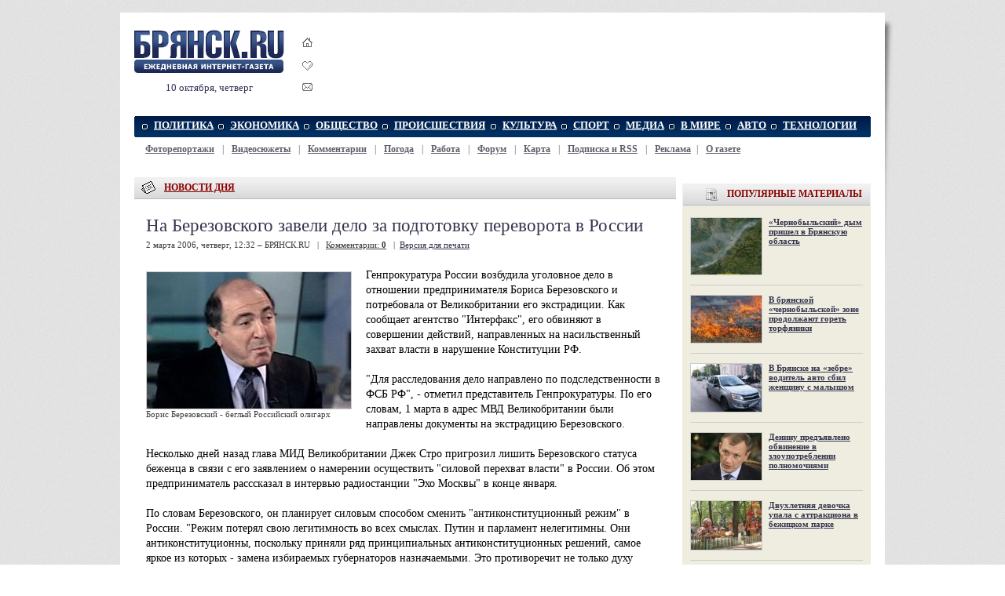

--- FILE ---
content_type: text/html; charset=windows-1251
request_url: https://briansk.ru/news/na-berezovskogo-zaveli-delo-za-podgotovku-perevorota-v-rossii.200632.3892.html
body_size: 9308
content:
<!DOCTYPE HTML PUBLIC "-//W3C//DTD HTML 4.01 Transitional//EN" "http://www.w3.org/TR/html4/loose.dtd"><html><head><title>На Березовского завели дело за подготовку переворота в России &mdash; БРЯНСК.RU</title><meta name="description" content="Генпрокуратура России возбудила уголовное дело в отношении предпринимателя Бориса Березовского и потребовала от Великобритании его экстрадиции"><meta name="keywords" content="На Березовского завели дело за подготовку переворота в России брянск новости статьи bryansk briansk брянск.ру брянск.ru аналитика экономика политика общество спорт афиша происшествия новость брянская область клубы газета интернет-газета клинцы новозыбков сельцо бежица фокино фото news фоторепортажи"><meta name="og:title" content="На Березовского завели дело за подготовку переворота в России — БРЯНСК.RU"><meta name="og:site_name" content="БРЯНСК.RU"><meta name="og:image" content="/i/m3892.jpg"><link rel="stylesheet" type="text/css" href="/style1.css"><link rel="icon" type="image/x-icon" href="/favicon.ico"><link rel="shortcut icon" href="/favicon.ico"><script language="javascript" type="text/javascript" > function bookmark() { if (document.all) window.external.AddFavorite(location.href, document.title); else if (window.sidebar) window.sidebar.addPanel(document.title, location.href, "http://briansk.ru"); } </script><link rel="search" type="application/opensearchdescription+xml" title="БРЯНСК.RU" href="/search/opensearch.xml"/><!-- VK comments init --><script type="text/javascript" src="//vk.com/js/api/openapi.js?105"></script><script type="text/javascript"> VK.init({apiId: 1994749, onlyWidgets: true}); </script><!-- FACEBOOK comments init --><div id="fb-root"></div><script>(function(d, s, id) { var js, fjs = d.getElementsByTagName(s)[0]; if (d.getElementById(id)) return; js = d.createElement(s); js.id = id; js.src = "//connect.facebook.net/ru_RU/all.js#xfbml=1"; fjs.parentNode.insertBefore(js, fjs); }(document, 'script', 'facebook-jssdk'));</script><meta property="fb:admins" content="vadim.korchagin"/></head><body link="#35354f" vlink="#5f5f6b"><div align="center"><div style="display:none;"><noindex><script type="text/javascript">document.write("<img src='//counter.yadro.ru/hit?r" + escape(document.referrer) + ((typeof(screen)=="undefined")?"":";s"+screen.width+"*"+screen.height+"*"+(screen.colorDepth?screen.colorDepth:screen.pixelDepth)) + ";u" + escape(document.URL) +";i" + escape("Жж"+document.title.substring(0,80)) + ";" + Math.random() + "' width=1 height=1 alt=''>")</script><img src="//counter.rambler.ru/top100.cnt?777661" alt="" width=1 height=1 border=0></noindex></div><div id="main-bg"><div id="main" align="left"><!-- Основа --><table id="logo" cellspacing=0 cellpadding=0><tr><td><a href="/" title="БРЯНСК.RU - briansk.ru"><img src="/img/logo_var.png" title="БРЯНСК.RU - briansk.ru" alt="БРЯНСК.RU" width=191 height=58></a><p />10 октября, четверг </td><td id="logo-icons"><a href="javascript:void(0);" title="Сделать стартовой БРЯНСК.RU" onClick="this.style.behavior='url(#default#homepage)';this.setHomePage('https://briansk.ru');return false;"><img src="/img/domik.gif" border=0 alt="Сделать стартовой" style="padding-bottom:14px;"></a><br><a href="javascript:bookmark()" title="Добавить БРЯНСК.RU в Избранное" onClick="if (document.all) {window.external.AddFavorite(location.href,document.title); return false;}"><img src="/img/izbrannoe.gif" border=0 alt="Добавить в избранное" style="padding-bottom:11px;"></a><br><a href="mailto:info@briansk.ru" title="Письмо в редакцию БРЯНСК.RU"><img src="/img/mail.gif" border=0 alt="Письмо в редакцию"></a></td><td><iframe id='a9efab2d' name='a9efab2d' src='https://briansk.ru/reklama/delivery/afr.php?campaignid=3' frameborder='0' scrolling='no' width='690' height='90'><a href='https://briansk.ru/reklama/delivery/ck.php?n=a7adc22a' target='_blank'><img src='https://briansk.ru/reklama/delivery/avw.php?campaignid=3&amp;n=a7adc22a' border='0' alt='' /></a></iframe>
</td></tr></table><!-- Меню --><table class="mnt" cellspacing=0 cellpadding=0><tr><td align="left" width=5><img src="/img/menu_l.gif"></td><td id="mn"><a href="/politics/">ПОЛИТИКА</a></td><td id="mn"><a href="/economy/">ЭКОНОМИКА</a></td><td id="mn"><a href="/society/">ОБЩЕСТВО</a></td><td id="mn"><a href="/incidents/">ПРОИСШЕСТВИЯ</a></td><td id="mn"><a href="/afisha/">КУЛЬТУРА</a></td><td id="mn"><a href="/sport/">СПОРТ</a></td><td id="mn"><a href="/media/">МЕДИА</a></td><td id="mn"><a href="/world/">В МИРЕ</a></td><td id="mn"><a href="/auto/">АВТО</a></td><td id="mn"><a href="/tech/">ТЕХНОЛОГИИ</a></td><td align="right" width=15><img src="/img/menu_r.gif"></td></tr></table><table style="margin:8px 0 8px 0;" cellspacing=0 cellpadding=0><tr><td id="smn"><b><a href="/photos/" title="Фоторепортажи из Брянска">Фоторепортажи</a></a></b> | <b><a href="/video/" title="Видеосюжеты о Брянске">Видеосюжеты</a></a></b> | <b><a href="/talk/" title="Комментарии">Комментарии</a></b> | <b><a href="/pogoda/" title="Погода в Брянске и Брянской области">Погода</a></b> | <b><a href="/rabota/" title="Работа в Брянске и Брянской области">Работа</a></b> | <b><a href="/forum/" title="Форум Брянска">Форум</a></b> | <b><a href="/karta/" title="Карта Брянска и Брянской области">Карта</a></b> | <b><a href="/subscribe/" title="Подписка на новости БРЯНСК.RU по почте и RSS">Подписка и RSS</a></b> | <b><a href="/about/price.html" title="Интернет-реклама в БРЯНСК.RU">Реклама</a></b>| <b><a href="/about/" title="О газете БРЯНСК.RU">О газете</a></b></td></tr></table> 
<!-- /Меню --> 
<!-- Центральная часть --><table style="margin-top:20px;" cellspacing=0 cellpadding=0><tr><td valign="top" style="padding-right:8px;width:690px;"><!-- Левая колонка --><div id="hdr" style="margin-top:8px;"><img src="/img/icon_main.gif" align="absmiddle"><a href="/news/">НОВОСТИ ДНЯ</a></div><div style="padding:20px 20px 20px 15px;background-color:#ffffff;" id="more"><div id="more"><h1>На Березовского завели дело за подготовку переворота в России</h1><div class="sgray">2 марта 2006, четверг, 12:32 &ndash; БРЯНСК.RU &nbsp; | &nbsp;	<a href="/forum/showthread.php?t=13201">Комментарии: <b>0</b></a>
	 &nbsp; | &nbsp;<a href="/print/3892.html" style="color:#35354f;">Версия для печати</a></div><div style="padding: 22px 0 0 0;"></div><div style="float:left;margin:5px 20px 10px 0;width:260px;"><a href="/news/na-berezovskogo-zaveli-delo-za-podgotovku-perevorota-v-rossii.200632.3892.html"><img src="/i/m3892.jpg" width=260 height=174 title="На Березовского завели дело за подготовку переворота в России" alt="Борис Березовский - беглый Российский олигарх" style="border:1px solid #cccccc;"></a><br><div class="sgray">Борис Березовский - беглый Российский олигарх</div></div> Генпрокуратура России возбудила уголовное дело в отношении предпринимателя Бориса Березовского и потребовала от Великобритании его экстрадиции. Как сообщает агентство "Интерфакс", его обвиняют в совершении действий, направленных на насильственный захват власти в нарушение Конституции РФ. <br><br>"Для расследования дело направлено по подследственности в ФСБ РФ", - отметил представитель Генпрокуратуры. По его словам, 1 марта в адрес МВД Великобритании были направлены документы на экстрадицию Березовского. <br><br>Несколько дней назад глава МИД Великобритании Джек Стро пригрозил лишить Березовского статуса беженца в связи с его заявлением о намерении осуществить "силовой перехват власти" в России. Об этом предприниматель расссказал в интервью радиостанции "Эхо Москвы" в конце января. <br><br>По словам Березовского, он планирует силовым способом сменить "антиконституционный режим" в России. "Режим потерял свою легитимность во всех смыслах. Путин и парламент нелегитимны. Они антиконституционны, поскольку приняли ряд принципиальных антиконституционных решений, самое яркое из которых - замена избираемых губернаторов назначаемыми. Это противоречит не только духу Конституции, но и букве", - заявил Березовский. <br><br>Джек Стро пообещал принять меры в отношении тех, кто "использует территорию Великобритании в качестве базы для разжигания беспорядков и терроризма в других странах". По словам главы британского МИДа, заявления о насильственном свержении власти в суверенном государстве недопустимы. <br><br>В свою очередь, Борис Березовский выразил сомнение в том, что британские власти пересмотрят его статус политического беженца. Он отметил, что его выступления не противоречат британским законам. Березовский добавил, что готовит письмо, в котором изложит британскому МИДу свою позицию по поводу возможного пересмотра своего статуса. <p align='right'><a href='http://briansk.ru'>БРЯНСК.RU</a></p><p align='right'><small>Источник: <noindex><a href='http://lenta.ru' rel='nоfollow noindex'>Lenta.ru</a></noindex></small></p><hr></div><table align="center"><td><img src="/img/icon_opinion.gif" align="absmiddle">&nbsp;	<a href="/forum/showthread.php?t=13201">Комментарии: <b>0</b></a>
	</td><td style="width:20px;">&nbsp;</td><td align=right><img src="/img/icon_printer.gif" width=16 height=16 align="absmiddle">&nbsp;<a href="/print/3892.html" style="color:#35354f;">Версия для печати</a></td><td style="width:20px;">&nbsp;</td><td align=right><img src="/img/mail.gif" width=16 height=16 align="absmiddle">&nbsp;<a href="/subscribe/" style="color:#35354f;">Подписаться на новости</a></td><td style="width:20px;">&nbsp;</td><td align=right><img src="/img/domik.gif" width=16 height=16 align="absmiddle">&nbsp;<a href="/" style="color:#35354f;">На главную</a></td></table><script type="text/javascript">document.write("<div style='display:none;'><iframe src='/counter/?nid=3892' width=1 height=1 marginwidth=0 marginheight=0 scrolling=no frameborder=0></iframe></div>")</script><br><script> /* uptolike share begin */ (function(d,c){ var up=d.createElement('script'), s=d.getElementsByTagName('script')[0], r=Math.floor(Math.random() * 1000000); var cmp = c + Math.floor(Math.random() * 10000); var url = window.location.href; window["__uptolike_widgets_settings_"+cmp] = { }; d.write("<div id='"+cmp+"' class='__uptlk' data-uptlkwdgtId='"+r+"'></div>"); up.type = 'text/javascript'; up.async = true; up.src = "//w.uptolike.com/widgets/v1/widgets.js?b=fb.tw.ok.vk.gp.mr.lj.bm&id=632165&o=1&m=1&sf=2&ss=2&sst=5&c1=ededed&c1a=0.0&c3=ff9300&c5=ffffff&mc=1&c2=000000&c4=ffffff&c4a=1.0&mcs=1&sel=1&fol=0&sel=1&he=1&c=" + cmp + "&url="+encodeURIComponent(url); s.parentNode.insertBefore(up, s); })(document,"__uptlk"); /* uptolike share end */ </script><br></div>
 <table id="sth"><tr><td id="hdr"><img src="/img/icon_paper-pen.gif"><a href="/news/">НОВОСТИ ДНЯ</a>: ПОСЛЕДНИЕ НОВОСТИ</td><td id="hdr1"><div id="s_1_a"><a href="javascript:loadXMLDoc('/stream.php?stream=1&limit=0','s_1','next','0');">Ещё</a> &rarr; &nbsp;</div></td></tr></table><div id="s_1" class="tbox"><table cellspacing=0 cellpadding=0><tr><td id=s1><div>15-7-2013, 14:13<br><a href="/news/telo-passazhira-kalidus-nashli-nepodaleku-ot-mesta-krusheniya.2013715.298569.html"><img src="/i/m298569_90.jpg"> Тело пассажира «Калидус» нашли неподалеку от места крушения</a><p>Поиски 52-летнего начальника брянского авиа-спортивного клуба ДОСААФ начались еще в пятницу сразу после крушения..&raquo;</div><div>2-8-2011, 12:11<br><a href="/news/oborudovanie-dlya-bezopasnosti-stalo-dostupnee-.201182.256243.html"><img src="/i/m256243_90.jpg"> Оборудование для безопасности стало доступнее</a><p>Видерегистраторы, видеокамеры, сигнализации и другие средства охраны и безопасности стали доступнее. К примеру, полноценный видеорегистратор на четыре видеокамеры стоит всего-то 3500 рублей..&raquo;</div><div>5-4-2011, 18:40<br><a href="/news/glava-banka-moskvy-poobeshal-vernutsya.201145.248754.html"><img src="/i/m248754_90.jpg"> Глава "Банка Москвы" пообещал вернуться</a><p>Андрей Бородин назвал условия, при которых вернется на родину..&raquo;</div></td><td bgcolor="#e3e3e3"><img src="/img/px.gif" width=1></td><td id=s1><div>15-7-2013, 14:13<br><a href="/news/telo-passazhira-kalidus-nashli-nepodaleku-ot-mesta-krusheniya.2013715.298569.html"><img src="/i/m298569_90.jpg"> Тело пассажира «Калидус» нашли неподалеку от места крушения</a><p>Поиски 52-летнего начальника брянского авиа-спортивного клуба ДОСААФ начались еще в пятницу сразу после крушения..&raquo;</div><div>2-8-2011, 12:11<br><a href="/news/oborudovanie-dlya-bezopasnosti-stalo-dostupnee-.201182.256243.html"><img src="/i/m256243_90.jpg"> Оборудование для безопасности стало доступнее</a><p>Видерегистраторы, видеокамеры, сигнализации и другие средства охраны и безопасности стали доступнее. К примеру, полноценный видеорегистратор на четыре видеокамеры стоит всего-то 3500 рублей..&raquo;</div><div>5-4-2011, 18:40<br><a href="/news/glava-banka-moskvy-poobeshal-vernutsya.201145.248754.html"><img src="/i/m248754_90.jpg"> Глава "Банка Москвы" пообещал вернуться</a><p>Андрей Бородин назвал условия, при которых вернется на родину..&raquo;</div></td></tr></table></div> 
<div style="margin:8px 0 8px 0;">
</div><div style="background: url(/img/box_bg1.gif) repeat bottom left;"><table width=690 cellspacing=0 cellpadding=0><tr><td class="tn1"><a href="/news/glava-banka-moskvy-poobeshal-vernutsya.201145.248754.html"><img src="/i/m248754.jpg" width=320 height=188 alt="Глава &quot;Банка Москвы&quot; пообещал вернуться" align="left"></a></td><td class="tn2"><a href="/news/glava-banka-moskvy-poobeshal-vernutsya.201145.248754.html" class="mtitle">Глава "Банка Москвы" пообещал вернуться</a><p />Андрей Бородин назвал условия, при которых вернется на родину..<img src="/img/more.gif"></td></tr></table><table width=690 cellspacing=0 cellpadding=5 style='padding:14px 0 12px 3px;'><tr><td id="t3" width="33%" valign="top"><span><a href="/news/opredeleny-luchshie-rossijskie-artisty.2009418.203243.html"><img src="/i/m203243_90.jpg"></a></span><div><a href="/news/opredeleny-luchshie-rossijskie-artisty.2009418.203243.html">Определены лучшие российские артисты</a></div><div id="t3c"></div></td></tr></table></div><div style="background: url(/img/box_bg1.gif) repeat bottom left;"><table width=690 cellspacing=0 cellpadding=5 style='padding:14px 0 3px 3px;'><tr></tr></table></div> 
<!-- Рубрики --><!-- /Левая колонка (основная) --></td><td valign="top" width=240 style="overflow:hidden;"><!-- Правая колонка (дополнительная) --><div style="padding-top:8px;" -->
	<script type="text/javascript">
<!--
var _acic={dataProvider:10};(function(){var e=document.createElement("script");e.type="text/javascript";e.async=true;e.src="https://www.acint.net/aci.js";var t=document.getElementsByTagName("script")[0];t.parentNode.insertBefore(e,t)})()
//-->
</script>
</div>



<div id="hdr3"><img src="/img/i-popular.png">ПОПУЛЯРНЫЕ МАТЕРИАЛЫ</div><div id="rbl1" style="padding-top:0;"><div id=t2><br><span><a href="/society/chernobylskij-dym-prishel-v-bryanskuyu-oblast.2015810.345175.html"><img src="/i/m345175_90.jpg"></a></span><div><a href="/society/chernobylskij-dym-prishel-v-bryanskuyu-oblast.2015810.345175.html">«Чернобыльский» дым пришел в Брянскую область</a></div><div id="t2c"></div><hr><span><a href="/society/v-chernobylskoj-zone-prodolzhat-goret-torfyaniki.201571.342416.html"><img src="/i/m342416_90.jpg"></a></span><div><a href="/society/v-chernobylskoj-zone-prodolzhat-goret-torfyaniki.201571.342416.html">В брянской «чернобыльской» зоне продолжают гореть торфяники</a></div><div id="t2c"></div><hr><span><a href="/incidents/v-bryanske-na-zebre-voditel-avto-sbil-zhenshinu-s-malyshom.2015610.340878.html"><img src="/i/m340878_90.jpg"></a></span><div><a href="/incidents/v-bryanske-na-zebre-voditel-avto-sbil-zhenshinu-s-malyshom.2015610.340878.html">В Брянске на «зебре» водитель авто сбил женщину с малышом</a></div><div id="t2c"></div><hr><span><a href="/incidents/deninu-predyavleno-obvinenie-v-zloupotreblenii-polnomochiyami.2015521.339390.html"><img src="/i/m339390_90.jpg"></a></span><div><a href="/incidents/deninu-predyavleno-obvinenie-v-zloupotreblenii-polnomochiyami.2015521.339390.html">Денину предъявлено обвинение в злоупотреблении полномочиями</a></div><div id="t2c"></div><hr><span><a href="/incidents/dvuhletnyaya-devochka-upala-s-attrakciona-v-bezhickom-parke.2015514.338877.html"><img src="/i/m338877_90.jpg"></a></span><div><a href="/incidents/dvuhletnyaya-devochka-upala-s-attrakciona-v-bezhickom-parke.2015514.338877.html">Двухлетняя девочка упала с аттракциона в бежицком парке</a></div><div id="t2c"></div><hr><span><a href="/society/v-bryanskom-soyuze-pisatelej-procvetaet-gruppovshina.2015429.337892.html"><img src="/i/m337892_90.jpg"></a></span><div><a href="/society/v-bryanskom-soyuze-pisatelej-procvetaet-gruppovshina.2015429.337892.html">В брянском Союзе Писателей процветает «групповщина»</a></div><div id="t2c"></div><hr><span><a href="/incidents/na-pashu-v-bryanske-lihach-sbil-dvuh-detej-odnogo-nasmert.2015413.336642.html"><img src="/i/m336642_90.jpg"></a></span><div><a href="/incidents/na-pashu-v-bryanske-lihach-sbil-dvuh-detej-odnogo-nasmert.2015413.336642.html">На Пасху в Брянске лихач сбил двух детей, одного – насмерть</a></div><div id="t2c"></div><hr><span><a href="/society/sudki-mogut-stat-zonoj-svobodnogo-tvorchestva.201547.336204.html"><img src="/i/m336204_90.jpg"></a></span><div><a href="/society/sudki-mogut-stat-zonoj-svobodnogo-tvorchestva.201547.336204.html">Судки могут стать зоной свободного творчества</a></div><div id="t2c"></div></div>
</div><div id="ads240"><div style="margin-top:8px">
<script type="text/javascript">
<!--
var _acic={dataProvider:10};(function(){var e=document.createElement("script");e.type="text/javascript";e.async=true;e.src="https://www.acint.net/aci.js";var t=document.getElementsByTagName("script")[0];t.parentNode.insertBefore(e,t)})()
//-->
</script><!--259306633026--><div id='bWt7_259306633026'></div>
</div>

</div><div id="hdr3"><img src="/img/i-balloon.png"><a href="/forum/">ОБСУЖДЕНИЯ</a></div><div id="rbl" style="padding-top:0px;"><div id=p3> <div>комментариев - 1, 15-1-2017</div><a href="/forum/showthread.php?t=407447#463969">Два тунеядца напали на пенсионера в подъезде его дома</a><div>комментариев - 2, 8-11-2016</div><a href="/forum/showthread.php?t=407391#463935">В Брянской области катастрофически не хватает рабочих рук</a><div>комментариев - 1, 20-7-2016</div><a href="/forum/showthread.php?t=407449#463852">Автоинспекторы просят брянцев жаловаться на плохие дороги</a><div>комментариев - 19, 23-11-2015</div><a href="/forum/showthread.php?t=364919#463701">Не забудем! Не простим!</a><div>комментариев - 1, 18-9-2015</div><a href="/forum/showthread.php?t=407430#463632">Главой Стародубского района избран Владимир Ковалев</a><div>комментариев - 1, 24-8-2015</div><a href="/forum/showthread.php?t=407451#463619">На ярмарках выходного дня брянцы расхватали картофель</a><div>комментариев - 1, 23-8-2015</div><a href="/forum/showthread.php?t=407435#463618">Брянская красавица и ее жених предстали перед судом</a><div>комментариев - 1, 19-8-2015</div><a href="/forum/showthread.php?t=407385#463575">Брянские любители роскошных авто заплатят 17 миллионов рублей</a><div>комментариев - 8, 18-8-2015</div><a href="/forum/showthread.php?t=407324#463574">На выборах губернатора Брянской области победил Богомаз</a><div>комментариев - 3, 12-8-2015</div><a href="/forum/showthread.php?t=407173#463465">В Советском районе Брянска запланирован ремонт дворов</a><div>комментариев - 4, 12-8-2015</div><a href="/forum/showthread.php?t=406963#463464">Сражаться за губернаторское кресло продолжат три кандидата</a><div>комментариев - 2, 11-8-2015</div><a href="/forum/showthread.php?t=374373#463463">Роскомнадзор начал охоту на мат в СМИ</a><div>комментариев - 1, 26-7-2015</div><a href="/forum/showthread.php?t=405959#463376">Денину предъявлено обвинение в злоупотреблении полномочиями</a> 
</div></div><div id="ads240"></div><div id="hdr3"><img src="/img/px.gif" height=28>РЕКЛАМА</div>
<div id="rbl">
	<!--5c3f7-->
	
	
</div>
<div style="margin-top:8px;padding: 8px 8px 8px 8px;border:1px solid #ccc;">
	<p style="font-size:9px;margin:0 0 8px 0;" align="right">Контекстная реклама</p>
	<!--fcaf08e0--><!--fcaf08e0-->
</div>

<div id="hdr3"><img src="/img/i-umbrella.png"><a href="/pogoda/">ПОГОДА В БРЯНСКЕ</a></div><div id="rbl"><center><p align=center><b><big>Извините, прогноз временно недоступен.</big></b><br><br><div style="width:200px;text-align:left;"><p><b><a href="/pogoda/#obl">Погода в Брянской области</a></b><br><small><a href="/pogoda/3017.html">Дятьково</a>, <a href="/pogoda/5968.html">Новозыбков</a>, <a href="/pogoda/4071.html">Клинцы</a>, <a href="/pogoda/8467.html">Унеча</a>, <a href="/pogoda/6846.html">Почеп</a>, <a href="/pogoda/3197.html">Жуковка</a>, <a href="/pogoda/8282.html">Трубчевск</a>, <a href="/pogoda/7851.html">Суземка</a> ...</small></div></center></div><div id="ads240"></div><!-- /Правая колонка --></td></tr></table><!-- /Центральная часть --><!-- Подвал --> <!-- Меню --><div style="padding-top:8px;"><table class="mnt" cellspacing=0 cellpadding=0><tr><td align="left" width=5><img src="/img/menu_l.gif"></td><td id="mn"><a href="/politics/">ПОЛИТИКА</a></td><td id="mn"><a href="/economy/">ЭКОНОМИКА</a></td><td id="mn"><a href="/society/">ОБЩЕСТВО</a></td><td id="mn"><a href="/incidents/">ПРОИСШЕСТВИЯ</a></td><td id="mn"><a href="/afisha/">КУЛЬТУРА</a></td><td id="mn"><a href="/sport/">СПОРТ</a></td><td id="mn"><a href="/media/">МЕДИА</a></td><td id="mn"><a href="/world/">В МИРЕ</a></td><td id="mn"><a href="/auto/">АВТО</a></td><td id="mn"><a href="/tech/">ТЕХНОЛОГИИ</a></td><td align="right" width=15><img src="/img/menu_r.gif"></td></tr></table><table style="margin:8px 0 8px 0;" cellspacing=0 cellpadding=0><tr><td id="smn"><b><a href="/photos/" title="Фоторепортажи из Брянска">Фоторепортажи</a></a></b> | <b><a href="/video/" title="Видеосюжеты о Брянске">Видеосюжеты</a></a></b> | <b><a href="/talk/" title="Комментарии">Комментарии</a></b> | <b><a href="/pogoda/" title="Погода в Брянске и Брянской области">Погода</a></b> | <b><a href="/rabota/" title="Работа в Брянске и Брянской области">Работа</a></b> | <b><a href="/forum/" title="Форум Брянска">Форум</a></b> | <b><a href="/karta/" title="Карта Брянска и Брянской области">Карта</a></b> | <b><a href="/subscribe/" title="Подписка на новости БРЯНСК.RU по почте и RSS">Подписка и RSS</a></b> | <b><a href="/about/price.html" title="Интернет-реклама в БРЯНСК.RU">Реклама</a></b>| <b><a href="/about/" title="О газете БРЯНСК.RU">О газете</a></b></td></tr></table> 
</div><!-- /Меню --><table id="ftr" cellpadding=0 cellspacing=0><tr><td width="45%" style="padding-left:20px;"><b>Размещение рекламы в газете БРЯНСК.RU:</b><br><a href="/about/price.html">Прайс-лист</a>, тел. (4832) 37-19-38, почта <a href="mailto:info@briansk.ru">info@briansk.ru</a><br><b>Для информационных писем в редакцию:</b>&nbsp;<a href="mailto:news@briansk.ru">news@briansk.ru</a></td><td valign="bottom"><img src="/img/footer_du.gif"></td><td align="center" style="padding-left:20px;width:40%;"><img src="/img/arrow2.gif" width=10 height=13 align="absmiddle"><!-- Нашли ошибку? Выделите ее и нажмите Ctrl+Enter<br --> Архивы за <a href=/archive-2024/>2024</a>, <a href=/archive-2021/>2021</a>, <a href=/archive-2018/>2018</a>, <a href=/archive-2017/>2017</a>, <a href=/archive-2016/>2016</a>, <a href=/archive-2015/>2015</a>, <a href=/archive-2014/>2014</a>, <a href=/archive-2013/>2013</a>, <a href=/archive-2012/>2012</a>, <a href=/archive-2011/>2011</a>, <a href=/archive-2010/>2010</a>, <a href=/archive-2009/>2009</a>, <a href=/archive-2008/>2008</a>, <a href=/archive-2007/>2007</a>, <a href=/archive-2006/>2006</a>, <a href=/archive-2005/>2005</a> гг. </td><td valign="bottom"><img src="/img/footer_du.gif"></td><td style="padding:20px;"><!-- bryansknet.ru code was here --></td></tr><tr bgcolor="#d0d0d0"><td style="width:50%; padding-left:20px; font-size:12px;"><strong>2005&ndash;2015 &copy; Ежедневная интернет-газета БРЯНСК.RU</strong><br> При цитировании активная ссылка на <a href="https://briansk.ru">БРЯНСК.RU</a> обязательна<br> Материалы газеты могут содержать информацию <b>18+</b><br></td><td valign="top"><img src="/img/footer_dd.gif"></td><td align="center" style="width:40%;"> Открыв данный сайт, Вы соглашаетесь<br>с <a href="/oferta">Правилами cайта (договор-оферта)</a>.<br>Если вы не согласны с <a href="/oferta">Правилами</a>,<br>немедленно покиньте сайт!<br><!-- БРЯНСК.RU &ndash; это ежедневные новости Брянска, Фоторепортажи, Видеосюжеты, Погода в Брянске,<br>Почта, Форум, Работа в Брянске. --></td><td valign="top"><img src="/img/footer_dd.gif"></td><td style="padding:20px;"><noindex><!--LiveInternet logo--><a href="http://www.liveinternet.ru/click" target=_blank rel=nofollow><img src="//counter.yadro.ru/logo?16.2" border=0 title="LiveInternet: показано число просмотров за 24 часа, посетителей за 24 часа и за сегодня" alt="" width=88 height=31></a><!--/LiveInternet--></noindex></td></tr></table><!-- script async="async" src="//w.uptolike.com/widgets/v1/zp.js?pid=632165" type="text/javascript"></script --> 
<!-- /Подвал --><!-- / Основа --></div><img src="/img/sh4.png" id="sh4"></div></div><script type="text/javascript" src="/vengine.js" defer="defer"></script><script type="text/javascript" src="/ajax.js" defer="defer"></script></body></html>


--- FILE ---
content_type: application/javascript;charset=utf-8
request_url: https://w.uptolike.com/widgets/v1/widgets-batch.js?params=JTVCJTdCJTIycGlkJTIyJTNBJTIyNjMyMTY1JTIyJTJDJTIydXJsJTIyJTNBJTIyaHR0cHMlM0ElMkYlMkZicmlhbnNrLnJ1JTJGbmV3cyUyRm5hLWJlcmV6b3Zza29nby16YXZlbGktZGVsby16YS1wb2Rnb3Rvdmt1LXBlcmV2b3JvdGEtdi1yb3NzaWkuMjAwNjMyLjM4OTIuaHRtbCUyMiU3RCU1RA==&mode=0&callback=callback__utl_cb_share_1769118404822297
body_size: 432
content:
callback__utl_cb_share_1769118404822297([{
    "pid": "632165",
    "subId": 0,
    "initialCounts": {"fb":0,"tw":0,"tb":0,"ok":0,"vk":0,"ps":0,"gp":0,"mr":0,"lj":0,"li":0,"sp":0,"su":0,"ms":0,"fs":0,"bl":0,"dg":0,"sb":0,"bd":0,"rb":0,"ip":0,"ev":0,"bm":0,"em":0,"pr":0,"vd":0,"dl":0,"pn":0,"my":0,"ln":0,"in":0,"yt":0,"rss":0,"oi":0,"fk":0,"fm":0,"li":0,"sc":0,"st":0,"vm":0,"wm":0,"4s":0,"gg":0,"dd":0,"ya":0,"gt":0,"wh":0,"4t":0,"ul":0,"vb":0,"tm":0},
    "forceUpdate": ["fb","ok","vk","ps","gp","mr","my"],
    "extMet": false,
    "url": "https%3A%2F%2Fbriansk.ru%2Fnews%2Fna-berezovskogo-zaveli-delo-za-podgotovku-perevorota-v-rossii.200632.3892.html",
    "urlWithToken": "https%3A%2F%2Fbriansk.ru%2Fnews%2Fna-berezovskogo-zaveli-delo-za-podgotovku-perevorota-v-rossii.200632.3892.html%3F_utl_t%3DXX",
    "intScr" : false,
    "intId" : 0,
    "exclExt": false
}
])

--- FILE ---
content_type: application/javascript;charset=utf-8
request_url: https://w.uptolike.com/widgets/v1/version.js?cb=cb__utl_cb_share_1769118404128332
body_size: 396
content:
cb__utl_cb_share_1769118404128332('1ea92d09c43527572b24fe052f11127b');

--- FILE ---
content_type: application/javascript; charset=windows-1251
request_url: https://briansk.ru/vengine.js
body_size: 915
content:
function vtoggle(id, hide) {
	if (!document.getElementById) return false
	if (!hide) hide = false
	var el = document.getElementById(id)
	var vis = el.style.display
	el.style.display = (vis != 'none' || hide) ? 'none' : ''
	el = document.getElementById(id+'arr')
	el.innerHTML = (vis != 'none' || hide) ? '&nbsp;&darr;' : '&nbsp;&uarr;'
	
	return false
}

function show(url, w, h, s, n) {
	if (!n) n = 'vw'
	attr = 'width=' + w + ',height=' + h + ',location=0,menubar=0,resizable=0,scrollbars=' + s + ',status=0,titlebar=0,toolbar=0,hotkeys=0'
	if (parseInt(navigator.appVersion) >= 4) {
		x = (screen.width - w) / 2
		y = (screen.height - h) / 2
		if(x < 0) x = 0
		if(y < 0) y = 0
		attr += ',xposition=' + x + ',left=' + x + ',yposition=' + y + ',top=' + y
	}
	window.open(url, n, attr)
}
function vshow(u) { show(u, 840, 600, 1); return false; }
function vshow2(u) { show(u, 900, 600, 1, 'vw2'); return false; }
